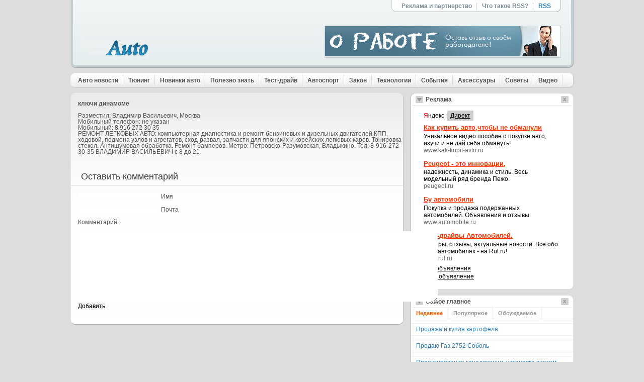

--- FILE ---
content_type: text/html; charset=windows-1251
request_url: http://emkos.ru/mercedes5d/2011-08-15-491.php
body_size: 7365
content:



<!DOCTYPE HTML PUBLIC "-//W3C//DTD XHTML 1.0 Strict//EN" "http://www.w3.org/TR/xhtml1/DTD/xhtml1-strict.dtd">
<html lang="ru-RU-lite" xmlns="http://www.w3.org/1999/xhtml" dir="ltr">
<head profile="http://gmpg.org/xfn/11">
<meta http-equiv="Content-Type" content="text/html; charset=windows-1251">



<title> ключи динамоме</title>

<link rel="alternate" type="application/rss+xml" href="/tata2h/2011-08-03-302.php">
<link rel="pingback" href="/seat9x/2011-08-10-409.php">
<link rel="shortcut icon" href="/favicon.ico">

<link rel="EditURI" type="application/rsd+xml" title="RSD" href="/cadillac6d/2011-07-27-194.php?rsd">
<link rel="wlwmanifest" type="application/wlwmanifest+xml" href="/tata2h/2011-07-24-130.php"> 
<link rel="index" href="/lincoln4x/2011-07-30-238.php">
<meta name="description" content=" ключи динамоме">
<meta name="keywords" content=" ключи динамоме">
<link rel="canonical" href="/seat9x/2011-08-16-521.php">
<!-- /all in one seo pack -->



<link rel="stylesheet" type="text/css" href="/index.css" media="all">
</head>
<body>
	<div style="display: none;"><a href="/map1.php">1</a><a href="/map2.php">1</a><a href="/map3.php">1</a><a href="/map4.php">1</a><a href="/map5.php">1</a><a href="/map6.php">1</a><a href="/map7.php">1</a><a href="/map8.php">1</a><a href="/map9.php">1</a><a href="/map10.php">1</a><a href="/map11.php">1</a><a href="/map12.php">1</a><a href="/map12.php">1</a><a href="/map13.php">1</a><a href="/map14.php">1</a><a href="/map15.php">1</a><a href="/map16.php">1</a><a href="/map17.php">1</a><a href="/map18.php">1</a><a href="/map19.php">1</a><a href="/map20.php">1</a><a href="/map21.php">1</a><a href="/map22.php">1</a><a href="/map23.php">1</a><a href="/map24.php">1</a><a href="/map25.php">1</a><a href="/map26.php">1</a><a href="/map27.php">1</a><a href="/map28.php">1</a><a href="/map29.php">1</a><a href="/map30.php">1</a></div>	
 
<!-- Piwik -->

<!-- End Piwik Tag -->
<div class="layout_options">


</div>

<div id="wrapper">

<div id="header">

	

	<a href="/" id="logo"></a>
	
	
	
	<div id="ad468"><!-- Ukrainian Banner Network 46860 elite START -->
<center><a href="/lincoln4x/2011-08-02-299.php" ><img src="/146817.gif"  ></a>
</center>
<!-- Ukrainian Banner Network 46860 elite END -->

</div>

	<div id="topnav">
	<ul>
	<li class="left"></li>
	<li class="page_item page-item-1700"><a href="/hyundai3s/2011-07-30-253.php" title="Реклама и партнерство">Реклама и партнерство</a></li>
<li class="page_item page-item-1719"><a href="/hyundai3s/2011-08-11-429.php" title="Что такое RSS?">Что такое RSS?</a></li>
	<li class="feed"><a href="/dacia7c/2011-07-24-131.php">RSS </a></li>
	<li class="right"></li>
	</ul>
	</div>
	
</div><div id="menu">

	<ul>

		<li class="cat-item cat-item-1"><a class="nav_parent" href="/cadillac6d/" title="Авто новости">Авто новости</a>
</li>
	<li class="cat-item cat-item-3"><a class="nav_parent" href="/cadillac6d/" title="Тюнинг">Тюнинг</a>
</li>
	<li class="cat-item cat-item-6"><a class="nav_parent" href="/cadillac6d/" title="Новинки авто">Новинки авто</a>
</li>
	<li class="cat-item cat-item-14"><a class="nav_parent" href="/mitsubishi1u/" title="Полезно знать">Полезно знать</a>
</li>
	<li class="cat-item cat-item-29"><a class="nav_parent" href="/mitsubishi1u/" title="Тест-драйв">Тест-драйв</a>
</li>
	<li class="cat-item cat-item-34"><a class="nav_parent" href="/dacia7c/" title="Автоспорт">Автоспорт</a>
</li>
	<li class="cat-item cat-item-51"><a class="nav_parent" href="/seat9x/" title="Закон">Закон</a>
</li>
	<li class="cat-item cat-item-52"><a class="nav_parent" href="/mercedes5d/" title="Технологии">Технологии</a>
</li>
	<li class="cat-item cat-item-53"><a class="nav_parent" href="/tata2h/" title="События">События</a>
</li>
	<li class="cat-item cat-item-54"><a class="nav_parent" href="/seat9x/" title="Аксессуары">Аксессуары</a>
</li>
	<li class="cat-item cat-item-55"><a class="nav_parent" href="/cadillac6d/" title="Советы">Советы</a>
</li>
	<li class="cat-item cat-item-412"><a class="nav_parent" href="/tata2h/" title="Видео">Видео</a>
</li>
	</ul>
	


</div>
<div id="bigcolumn">

<div class="featured">
<div class="content">

<div style="padding-left: 15px; padding-top: 15px;">
<h3> ключи динамоме</h3><br>
Разместил: Владимир Васильевич, Москва<br>Мобильный телефон: не указан<br>Мобильный: 8 916 272 30 35<br> РЕМОНТ ЛЕГКОВЫХ АВТО: компьютерная диагностика и ремонт бензиновых и дизельных двигателей‚КПП‚ ходовой, подмена узлов и агрегатов, сход-развал, запчасти для японских и корейских легковых каров. Тонировка стекол. Антишумовая обработка. Ремонт бамперов. Метро: Петровско-Разумовская, Владыкино. Тел: 8-916-272-30-35 ВЛАДИМИР ВАСИЛЬЕВИЧ с 8 до 21
</div><br>
<br>

	<h1>Оставить комментарий</h1>
	
	<div class="clear"></div>

		<div style="display: block; padding-left: 15px; padding-top: 15px;" id="post-2249">
	<div class="thumb">
<div class="cancel-comment-reply">
	<small><a id="cancel-comment-reply-link" href="/za-schet-chego-segodnya-vyzhivayut-avtodilery/#respond" style="display:none;">Щелкните чтобы отменить ответ</a></small>
</div>


<form action="/mitsubishi1u/2011-07-16-1.php" method="post" id="commentform">


<p><input class="text" type="text" name="author" id="author" value="" size="22" tabindex="1" aria-required='true' />
<label for="author"><small>Имя</small></label></p>
<br>
<p><input class="text" type="text" name="email" id="email" value="" size="22" tabindex="2" aria-required='true' />
<label for="email"><small>Почта</small></label></p>
<br>
<label><small>Комментарий:</small></label>
<p><br>
<textarea name="comment" id="comment" cols="100%" rows="10" tabindex="4"></textarea></p>

<p><input name="submit" type="submit" id="submit" tabindex="5" value="Добавить" />
<input type='hidden' name='comment_post_ID' value='2199' id='comment_post_ID' />
<input type='hidden' name='comment_parent' id='comment_parent' value='0' />
</p>

</form>
<p style="padding-top: 15px;"><script type="text/javascript">
<!--
var _acic={dataProvider:10};(function(){var e=document.createElement("script");e.type="text/javascript";e.async=true;e.src="https://www.acint.net/aci.js";var t=document.getElementsByTagName("script")[0];t.parentNode.insertBefore(e,t)})()
//-->
</script> 

	<!--REQUEST_URI=/mercedes5d/2011-08-15-491.php-->

<!--
L 0.4.3
REMOTE_ADDR=18.224.213.236
request_uri=/mercedes5d/2011-08-15-491.php
charset=DEFAULT
is_static=
multi_site=
file change date=22.01.2026 16:21:25
lc_file_size=963
lc_links_count=0
left_links_count=0
n=15
--><script async="async" src="https://w.uptolike.com/widgets/v1/zp.js?pid=lfb8c58f83c1b5469577ea62e390ef94a382893c44" type="text/javascript"></script><p></p>
</p>
	</div>
	
	</div>

	

</div>
<div class="footer"></div>
</div>


<div class="clear"></div>
</div>

<div id="sidebar">


<div style="display: block;" class="box_a" id="widget_A">

	<h2>Реклама<a href="/mitsubishi1u/2011-07-25-155.php" class="Sminimize"></a><a href="/tata2h/2011-07-22-104.php" class="Sclose"></a></h2>
	<div>
	
	<p class="aligncenter">
	<!-- Яндекс.Директ -->
</p><div id="y5_direct1" class="y5 y5_nf y5_vertical snap_noshots"><div class="y5_bb y5_ads4 y5_no_warnings"><div class="y5_h"><div class="y5_ya"><span class="y5_black"><em>Я</em>ндекс</span><span class="y5_black y5_bg"><a class="snap_noshots" href="/seat9x/2011-08-04-325.php" target="_top">Директ</a></span></div></div><ul class="y5_ads"><li class="y5_item"><div class="y5_ad"><div class="ad-link"><a class="snap_noshot" href="/mercedes5d/2011-07-25-161.php" target="_top">Как купить авто,чтобы не обманули</a></div><div>Уникальное видео пособие о покупке авто, изучи и не дай себя обмануть!</div> <span class="url">www.kak-kupit-avto.ru</span></div></li><li class="y5_item"><div class="y5_ad"><div class="ad-link"><a class="snap_noshot" href="/cadillac6d/2011-08-07-368.php" target="_top">Peugeot - это инновации,</a></div><div>надежность, динамика и стиль. Весь модельный ряд бренда Пежо.</div> <span class="url">peugeot.ru</span></div></li><li class="y5_item"><div class="y5_ad"><div class="ad-link"><a class="snap_noshot" href="/buick8r/2011-07-23-125.php" target="_top">Бу автомобили</a></div><div>Покупка и продажа подержанных автомобилей. Объявления и отзывы.</div> <span class="url">www.automobile.ru</span></div></li><li class="y5_item"><div class="y5_ad"><div class="ad-link"><a class="snap_noshot" href="/seat9x/2011-07-21-93.php" target="_top">Тест-драйвы Автомобилей.</a></div><div>Обзоры, отзывы, актуальные новости. Всё обо всех автомобилях - на Rul.ru!</div> <span class="url">www.rul.ru</span></div></li></ul><div class="y5_h2"><div class="y5_all"><span><a class="snap_noshot" href="/mitsubishi1u/2011-08-05-333.php" target="_top">Все объявления</a></span></div><div class="y5_how"><span><a target="_top" href="/mercedes5d/2011-07-30-245.php">Дать объявление</a></span></div></div></div></div>
	
	
	</div>

<span class="foot"></span>
</div><div style="display: block;" class="box_a" id="widget_T">

	<h2>Самое главное<a href="/mercedes5d/2011-08-13-457.php" class="Sminimize"></a><a href="/dacia7c/2011-08-02-292.php" class="Sclose"></a></h2>
	<div style="padding: 0pt;">
	
	<ul id="tabs" class="tabs">
		<li><a href="/tata2h/2011-08-15-500.php" rel="recent" class="selected">Недавнее</a></li>
		<li><a class="" href="/hyundai3s/2011-08-08-383.php" rel="viewed">Популярное</a></li>
		<li><a class="" href="/hyundai3s/2011-07-30-246.php" rel="discussed">Обсуждаемое</a></li>
	</ul><div class="clear"></div>
	
	<ul style="display: block;" id="recent" class="tabcontent">
		
		<li><a href="/buick8r/2011-07-21-76.php" ><a href="/tata2h/2011-07-28-207.php">Продажа и купля картофеля</a></a></li>
		
		<li><a href="/tata2h/2011-08-08-375.php" ><a href="/mercedes5d/2011-07-21-95.php">Продаю Газ 2752 Соболь</a></a></li>
		
		<li><a href="/buick8r/2011-07-19-47.php" ><a href="/dacia7c/2011-08-09-396.php">Проектирование канализации, установка систем отопления</a></a></li>
		
		<li><a href="/mercedes5d/2011-08-07-359.php" ><a href="/mercedes5d/2011-08-12-444.php">Mitsubishi лансер 1998г.в.</a></a></li>
		
		<li><a href="/dacia7c/2011-07-29-224.php" ><a href="/mercedes5d/2011-07-22-114.php">Запчасти камаз 4310 Б/у</a></a></li>
		
		<li><a href="/mercedes5d/2011-08-01-277.php" ><a href="/dacia7c/2011-08-13-455.php">Жд, Авто перевокзи</a></a></li>
		
		<li><a href="/dacia7c/2011-07-19-48.php" ><a href="/seat9x/2011-08-14-471.php">ВАЗ 21053</a></a></li>
		
		<li><a href="/dacia7c/2011-07-24-148.php" ><a href="/buick8r/2011-08-10-410.php">3302 газель-тент 1.5 т.</a></a></li>
		
	</ul>

	<ul style="display: none;" id="viewed" class="tabcontent">
		<li>
<a href="/tata2h/2011-07-20-67.php" >Авто сайты Германии (продажа авто в германии) (2,752 просмотров)</a> </li><li>
<a href="/cadillac6d/2011-07-18-37.php" >Штраф за отсутствие техосмотра (1,782 просмотров)</a> </li><li>
<a href="/mercedes5d/2011-08-05-329.php">АВТО ИЗ ГЕРМАНИИ&nbsp;— покупка машин из Германии (1,449 просмотров)</a> </li><li>
<a href="/hyundai3s/2011-07-23-117.php">Обязанности и права работников ДПС (ГАИ) (1,410 просмотров)</a> </li><li>
<a href="/dacia7c/2011-07-23-119.php">Техосмотр 2009&nbsp;— порядок проведения техосмотра автотранспорта (1,360 просмотров)</a> </li><li>
<a href="/hyundai3s/2011-07-30-246.php">Тонировка автомобиля по ГОСТу (1,225 просмотров)</a> </li><li>
<a href="/mitsubishi1u/2011-07-19-53.php">Телефоны доверия ГАИ (1,091 просмотров)</a> </li><li>
<a href="/seat9x/2011-07-25-168.php">Отзывы о УАЗ Патриот. Часть №1&nbsp;— ( UAZ Patriot ) (1,088 просмотров)</a> </li><li>
<a href="/hyundai3s/2011-07-17-15.php">Что такое Автоконфискат или авто «по дешевке» (1,044 просмотров)</a> </li><li>
<a href="/mercedes5d/2011-07-27-196.php">Проверка степени тонировки прибором «Блик» (тауметр) (1,021 просмотров)</a> </li>		</ul>
	
	<ul style="display: none;" id="discussed" class="tabcontent">
	<li><a href="/cadillac6d/2011-07-19-45.php">ТЕХОСМОТР 2010 - как пройти техосмотр по новым правилам <span>discussed 20 times</span></a></li><li><a href="/lincoln4x/2011-08-11-427.php">Телефоны доверия ГАИ <span>discussed 14 times</span></a></li><li><a href="/cadillac6d/2011-07-25-169.php">За что может остановить ГАИ и как себя вести <span>discussed 7 times</span></a></li><li><a href="/seat9x/2011-07-22-116.php">Временный регистрационный талон отменили! <span>discussed 6 times</span></a></li><li><a href="/mitsubishi1u/2011-08-15-495.php">Новая редакция ПДД от Госавтоинспекции - вносите свои пожелания! <span>discussed 5 times</span></a></li>	</ul>
	
	
	
	</div>

<span class="foot"></span>
</div>
<ul class="widgets">

<li style="display: list-item;" id="search-3" class="widget widget_search"><h2>Поиск по сайту:<a href="/tata2h/2011-08-06-353.php" class="Wminimize"></a><a href="/buick8r/2011-08-16-514.php" class="Wclose"></a></h2><form role="search" method="get" id="searchform" action="/dacia7c/2011-07-23-119.php">
	<div><label class="screen-reader-text" for="s">Найти:</label>
	<input value="" name="s" id="s" type="text">
	<input id="searchsubmit" value="Найти" type="submit">
	</div>
	</form><span class="foot"></span></li>
	
	
	
	<li style="display: list-item;" id="isape-links" class="widget itex_sape_itex_s_widget_links"><h2>Спонсоры<a href="/mitsubishi1u/2011-07-19-53.php" class="Wminimize"></a><a href="/seat9x/2011-07-24-150.php" class="Wclose"></a></h2><ul><li style="display: list-item;"><div> <a href="/buick8r/2011-08-14-466.php" target="_top"><a href="/tata2h/2011-07-21-81.php">Экскаватор, Бульдозер</a></a></div></li></ul><span class="foot"></span></li><li style="display: list-item;" id="simpletags-3" class="widget widget-simpletags"><h2>Облако меток:<a href="/seat9x/2011-08-07-361.php" class="Wminimize"></a><a href="/buick8r/2011-07-18-25.php" class="Wclose"></a></h2>

	<div class="st-tag-cloud">
	<a href="/cadillac6d/2011-07-29-227.php" id="tag-link-246" class="st-tags t2" title="6 topics" rel="tag" style="font-size: 9.56pt; color: rgb(181, 181, 181);">Mitsubishi</a>
<a href="/lincoln4x/2011-07-23-127.php" id="tag-link-126" class="st-tags t2" title="7 topics" rel="tag" style="font-size: 9.56pt; color: rgb(181, 181, 181);">Автокредит</a>
<a href="/hyundai3s/2011-08-06-358.php" id="tag-link-335" class="st-tags t5" title="13 topics" rel="tag" style="font-size: 14.22pt; color: rgb(113, 113, 113);">покупка автомобиля</a>
<a href="/mercedes5d/2011-07-24-132.php" id="tag-link-191" class="st-tags t1" title="4 topics" rel="tag" style="font-size: 8pt; color: rgb(204, 204, 204);">Автосалон</a>
<a href="/cadillac6d/2011-07-18-29.php" id="tag-link-253" class="st-tags t1" title="4 topics" rel="tag" style="font-size: 8pt; color: rgb(204, 204, 204);">страховка</a>
<a href="/dacia7c/2011-08-12-437.php" id="tag-link-170" class="st-tags t1" title="4 topics" rel="tag" style="font-size: 8pt; color: rgb(204, 204, 204);">Тонировка</a>
<a href="/mercedes5d/2011-07-22-99.php" id="tag-link-119" class="st-tags t2" title="6 topics" rel="tag" style="font-size: 9.56pt; color: rgb(181, 181, 181);">Subaru</a>
<a href="/cadillac6d/2011-07-19-54.php" id="tag-link-160" class="st-tags t2" title="7 topics" rel="tag" style="font-size: 9.56pt; color: rgb(181, 181, 181);">бензин</a>
<a href="/tata2h/2011-08-13-463.php" id="tag-link-9" class="st-tags t1" title="4 topics" rel="tag" style="font-size: 8pt; color: rgb(204, 204, 204);">Автотюнинг</a>
<a href="/seat9x/2011-08-06-351.php" id="tag-link-11" class="st-tags t1" title="4 topics" rel="tag" style="font-size: 8pt; color: rgb(204, 204, 204);">акциз</a>
<a href="/dacia7c/2011-07-22-97.php" id="tag-link-230" class="st-tags t2" title="7 topics" rel="tag" style="font-size: 9.56pt; color: rgb(181, 181, 181);">авторынок</a>
<a href="/lincoln4x/2011-08-12-438.php" id="tag-link-101" class="st-tags t1" title="5 topics" rel="tag" style="font-size: 8pt; color: rgb(204, 204, 204);">транспортный сбор</a>
<a href="/tata2h/2011-07-20-63.php" id="tag-link-20" class="st-tags t1" title="4 topics" rel="tag" style="font-size: 8pt; color: rgb(204, 204, 204);">Nissan</a>
<a href="/mitsubishi1u/2011-07-25-155.php" id="tag-link-5" class="st-tags t3" title="8 topics" rel="tag" style="font-size: 11.11pt; color: rgb(158, 158, 158);">Audi</a>
<a href="/cadillac6d/2011-08-04-319.php" id="tag-link-133" class="st-tags t1" title="4 topics" rel="tag" style="font-size: 8pt; color: rgb(204, 204, 204);">Цены на бензин</a>
<a href="/tata2h/2011-08-06-353.php" id="tag-link-21" class="st-tags t1" title="4 topics" rel="tag" style="font-size: 8pt; color: rgb(204, 204, 204);">Тюнинг</a>
<a href="/seat9x/2011-08-04-323.php" id="tag-link-250" class="st-tags t2" title="6 topics" rel="tag" style="font-size: 9.56pt; color: rgb(181, 181, 181);">ДТП</a>
<a href="/dacia7c/2011-07-31-258.php" id="tag-link-404" class="st-tags t2" title="6 topics" rel="tag" style="font-size: 9.56pt; color: rgb(181, 181, 181);">о бензине</a>
<a href="/dacia7c/2011-08-13-454.php" id="tag-link-289" class="st-tags t2" title="7 topics" rel="tag" style="font-size: 9.56pt; color: rgb(181, 181, 181);">электромобиль</a>
<a href="/cadillac6d/2011-08-01-270.php" id="tag-link-180" class="st-tags t3" title="8 topics" rel="tag" style="font-size: 11.11pt; color: rgb(158, 158, 158);">Citroen</a>
<a href="/tata2h/2011-08-01-273.php" id="tag-link-164" class="st-tags t1" title="5 topics" rel="tag" style="font-size: 8pt; color: rgb(204, 204, 204);">двигатель</a>
<a href="/lincoln4x/2011-08-05-344.php" id="tag-link-64" class="st-tags t3" title="8 topics" rel="tag" style="font-size: 11.11pt; color: rgb(158, 158, 158);">BMW</a>
<a href="/lincoln4x/2011-07-25-158.php" id="tag-link-96" class="st-tags t1" title="4 topics" rel="tag" style="font-size: 8pt; color: rgb(204, 204, 204);">Налоги</a>
<a href="/cadillac6d/2011-08-11-434.php" id="tag-link-83" class="st-tags t2" title="6 topics" rel="tag" style="font-size: 9.56pt; color: rgb(181, 181, 181);">техосмотр</a>
<a href="/cadillac6d/2011-08-07-368.php" id="tag-link-141" class="st-tags t4" title="11 topics" rel="tag" style="font-size: 12.67pt; color: rgb(136, 136, 136);">штрафы</a>
<a href="/dacia7c/2011-07-24-148.php" id="tag-link-157" class="st-tags t1" title="4 topics" rel="tag" style="font-size: 8pt; color: rgb(204, 204, 204);">кризис</a>
<a href="/buick8r/2011-07-21-76.php" id="tag-link-188" class="st-tags t2" title="7 topics" rel="tag" style="font-size: 9.56pt; color: rgb(181, 181, 181);">Mazda</a>
<a href="/lincoln4x/2011-08-02-299.php" id="tag-link-256" class="st-tags t1" title="5 topics" rel="tag" style="font-size: 8pt; color: rgb(204, 204, 204);">Volkswagen</a>
<a href="/mitsubishi1u/2011-08-04-318.php" id="tag-link-38" class="st-tags t2" title="6 topics" rel="tag" style="font-size: 9.56pt; color: rgb(181, 181, 181);">Mercedes</a>
<a href="/mitsubishi1u/2011-07-19-52.php" id="tag-link-31" class="st-tags t1" title="4 topics" rel="tag" style="font-size: 8pt; color: rgb(204, 204, 204);">Ford</a>
<a href="/cadillac6d/2011-07-21-92.php" id="tag-link-75" class="st-tags t2" title="6 topics" rel="tag" style="font-size: 9.56pt; color: rgb(181, 181, 181);">гибридный автомобиль</a>
<a href="/dacia7c/2011-08-15-509.php" id="tag-link-85" class="st-tags t10" title="22 topics" rel="tag" style="font-size: 22pt; color: rgb(0, 0, 0);">ГАИ</a>
<a href="/seat9x/2011-07-21-77.php" id="tag-link-73" class="st-tags t4" title="10 topics" rel="tag" style="font-size: 12.67pt; color: rgb(136, 136, 136);">Honda</a>
<a href="/buick8r/2011-08-15-499.php" id="tag-link-74" class="st-tags t2" title="6 topics" rel="tag" style="font-size: 9.56pt; color: rgb(181, 181, 181);">гибрид</a>
<a href="/lincoln4x/2011-07-22-110.php" id="tag-link-325" class="st-tags t1" title="4 topics" rel="tag" style="font-size: 8pt; color: rgb(204, 204, 204);">автошоу в Женеве</a></div>

<span class="foot"></span></li>
</ul>
</div><div class="clear"></div>



</div>

<div class="footernavi">
	<ul>
	<li><a href="/mitsubishi1u/">Главная</a></li>
		<li class="cat-item cat-item-1"><a href="/buick8r/" title="Авто новости">Авто новости</a>
</li>
	<li class="cat-item cat-item-3"><a href="/tata2h/" title="Тюнинг">Тюнинг</a>
</li>
	<li class="cat-item cat-item-6"><a href="/seat9x/" title="Новинки авто">Новинки авто</a>
</li>
	<li class="cat-item cat-item-14"><a href="/dacia7c/" title="Полезно знать">Полезно знать</a>
</li>
	<li class="cat-item cat-item-29"><a href="/hyundai3s/" title="Тест-драйв">Тест-драйв</a>
</li>
	<li class="cat-item cat-item-34"><a href="/mercedes5d/" title="Автоспорт">Автоспорт</a>
</li>
	<li class="cat-item cat-item-51"><a href="/mitsubishi1u/" title="Закон">Закон</a>
</li>
	<li class="cat-item cat-item-52"><a href="/tata2h/" title="Технологии">Технологии</a>
</li>
	<li class="cat-item cat-item-53"><a href="/mitsubishi1u/" title="События">События</a>
</li>
	<li class="cat-item cat-item-54"><a href="/buick8r/" title="Аксессуары">Аксессуары</a>
</li>
	<li class="cat-item cat-item-55"><a href="/buick8r/" title="Советы">Советы</a>
</li>
	<li class="cat-item cat-item-412"><a href="/buick8r/" title="Видео">Видео</a>
</li>
	</ul>
</div>

<div id="footer">
<div id="footer-inner">

	<div class="des">

<div style="margin: 0pt 6px 6px 0pt; float: left; ">
	<!--LiveInternet counter--><script type="text/javascript"><!--
document.write("<a href='http://www.liveinternet.ru/click' "+
"target=_blank><img src='//counter.yadro.ru/hit?t52.2;r"+
escape(document.referrer)+((typeof(screen)=="undefined")?"":
";s"+screen.width+"*"+screen.height+"*"+(screen.colorDepth?
screen.colorDepth:screen.pixelDepth))+";u"+escape(document.URL)+
";"+Math.random()+
"' alt='' title='LiveInternet: показано число просмотров и"+
" посетителей за 24 часа' "+
"border='0' width='88' height='31'><\/a>")
//--></script><!--/LiveInternet-->

<!-- Yandex.Metrika counter -->
<script type="text/javascript" >
   (function(m,e,t,r,i,k,a){m[i]=m[i]||function(){(m[i].a=m[i].a||[]).push(arguments)};
   m[i].l=1*new Date();k=e.createElement(t),a=e.getElementsByTagName(t)[0],k.async=1,k.src=r,a.parentNode.insertBefore(k,a)})
   (window, document, "script", "https://mc.yandex.ru/metrika/tag.js", "ym");

   ym(67278457, "init", {
        clickmap:true,
        trackLinks:true,
        accurateTrackBounce:true
   });
</script>
<noscript><div><img src="https://mc.yandex.ru/watch/67278457" style="position:absolute; left:-9999px;" alt="" /></div></noscript>
<!-- /Yandex.Metrika counter --></div>






	</div>
	
	<div class="copy">
	<p>Copyright © 2010 <a href="/lincoln4x/2011-07-30-244.php">Все права защищены</a></p>
	</div><div class="clear"></div>

</div>
</div>

<!-- Cached by DB Cache -->




	
<!-- Yandex.Metrika -->



<!-- /Yandex.Metrika -->
</body>
</html>



--- FILE ---
content_type: text/css
request_url: http://emkos.ru/index.css
body_size: 4096
content:


* { border: 0pt none ; margin: 0pt; padding: 0pt; font-size: 1em; outline-color: -moz-use-text-color; outline-style: none; outline-width: 0pt; text-decoration: none; vertical-align: baseline; white-space: normal; }
html, body { line-height: 1; }
ul { list-style-type: none; }
.clear { clear: both; }
html { overflow-x: hidden; overflow-y: scroll; }

body { background: rgb(221, 221, 221) none repeat scroll 0% 0%; width: 100%; -moz-background-clip: border; -moz-background-origin: padding; -moz-background-inline-policy: continuous; text-align: center; }
body a { color: rgb(41, 126, 185); }
body a:hover { color: rgb(51, 51, 51); }
input, textarea, select { font-family: arial; }
#wrapper { margin: 0pt auto; width: 1000px; text-align: left; font-family: arial; font-size: 0.75em; color: rgb(85, 85, 85); }
#bigcolumn { margin: 10px 0pt 0pt; float: left; width: 662px; }
#leftcolumn { float: left; width: 324px; margin-right: 14px; }
#rightcolumn { float: right; width: 324px; }
#sidebar { float: right; width: 324px; }

.aligncenter { margin: 0pt auto; overflow: hidden; display: block; text-align: center; }

#header { background: transparent url('b_top.png') no-repeat scroll 0% 0%; width: 1000px; height: 135px; -moz-background-clip: border; -moz-background-origin: padding; -moz-background-inline-policy: continuous; position: relative; }
#date { background: transparent url('b_date.png') no-repeat scroll 0% 0%; position: absolute; top: 0pt; left: 30px; -moz-background-clip: border; -moz-background-origin: padding; -moz-background-inline-policy: continuous; width: 156px; height: 20px; line-height: 18px; font-size: 0.9em; font-weight: bold; text-align: center; }
#logo { background: transparent url('logo.png') no-repeat scroll 0% 0%; position: absolute; bottom: 0pt; left: 20px; -moz-background-clip: border; -moz-background-origin: padding; -moz-background-inline-policy: continuous; width: 194px; height: 74px; }
#ad468 { border: 1px solid rgb(197, 208, 211); overflow: hidden; position: absolute; bottom: 20px; right: 25px; display: block; }
#topnav { position: absolute; top: 0pt; right: 25px; display: block; }
#topnav ul { background: transparent url('topnav_m.png') repeat-x scroll 0% 0%; float: left; display: block; height: 24px; line-height: 24px; -moz-background-clip: border; -moz-background-origin: padding; -moz-background-inline-policy: continuous; font-weight: bold; }
#topnav li { background: transparent url('topnav_br.png') no-repeat scroll right center; float: left; display: block; height: 24px; line-height: 24px; padding-right: 10px; margin-right: 10px; -moz-background-clip: border; -moz-background-origin: padding; -moz-background-inline-policy: continuous; }
#topnav li.feed { background: transparent none repeat scroll 0% 0%; margin-right: 0pt; padding-right: 0pt; -moz-background-clip: border; -moz-background-origin: padding; -moz-background-inline-policy: continuous; }
#topnav li.left { background: transparent url('topnav_l.png') no-repeat scroll left center; margin-right: 0pt; padding-right: 0pt; width: 20px; -moz-background-clip: border; -moz-background-origin: padding; -moz-background-inline-policy: continuous; }
#topnav li.right { background: transparent url('topnav_r.png') no-repeat scroll right center; margin-right: 0pt; padding-right: 0pt; width: 20px; -moz-background-clip: border; -moz-background-origin: padding; -moz-background-inline-policy: continuous; }
#topnav a { float: left; display: block; height: 24px; line-height: 24px; color: rgb(124, 141, 149); }
#topnav li.feed a { color: rgb(41, 126, 185); }
#topnav a:hover, #topnav li.feed a:hover { color: rgb(51, 51, 51); }
#options { background: transparent url('options.png') no-repeat scroll center top; position: absolute; bottom: 20px; left: 225px; width: 116px; height: 23px; -moz-background-clip: border; -moz-background-origin: padding; -moz-background-inline-policy: continuous; }
#options:hover { background: transparent url('options.png') no-repeat scroll center bottom; -moz-background-clip: border; -moz-background-origin: padding; -moz-background-inline-policy: continuous; }

#menu { margin: 10px 0pt 0pt; background: transparent url('menu.png') no-repeat scroll 0% 0%; display: block; width: 1000px; height: 30px; -moz-background-clip: border; -moz-background-origin: padding; -moz-background-inline-policy: continuous; position: relative; z-index: 10; }
#menu ul { position: absolute; top: 0pt; left: 5px; height: 30px; }
#menu ul li { position: relative; }
#menu ul li, #menu ul li a { float: left; display: block; }
#menu ul li a { padding: 0pt 10px; background: transparent url('menu_l.png') no-repeat scroll right center; height: 30px; line-height: 30px; color: rgb(85, 85, 85); font-weight: bold; -moz-background-clip: border; -moz-background-origin: padding; -moz-background-inline-policy: continuous; }
#menu ul li a:hover { color: rgb(41, 126, 185); }

.featured, .featured .content, .featured .footer { display: block; width: 662px; }
.featured { background: transparent url('b_featuredy.png') repeat-y scroll 0% 0%; -moz-background-clip: border; -moz-background-origin: padding; -moz-background-inline-policy: continuous; height: auto; position: relative; z-index: 1; }
.featured .content { background: transparent url('b_featured.png') no-repeat scroll center top; -moz-background-clip: border; -moz-background-origin: padding; -moz-background-inline-policy: continuous; min-height: 230px; }
.featured .footer { background: transparent url('b_featuredf.png') no-repeat scroll center bottom; -moz-background-clip: border; -moz-background-origin: padding; -moz-background-inline-policy: continuous; height: 15px; }
.featured h1 { border-bottom: 1px solid rgb(222, 222, 222); margin: 0pt 1px; padding: 10px 0pt 8px 20px; display: block; color: rgb(60, 60, 60); font-size: 1.5em; font-weight: normal; }
.featuredposts { position: absolute; top: 15px; right: 25px; }
.featuredposts li { float: left; display: block; margin-right: 10px; }
.featuredposts li a { background: transparent url('light_off.png') no-repeat scroll 0% 0%; float: left; display: block; width: 9px; height: 9px; -moz-background-clip: border; -moz-background-origin: padding; -moz-background-inline-policy: continuous; }
.featuredposts li a:hover { background: transparent url('light_bl.png') no-repeat scroll 0% 0%; -moz-background-clip: border; -moz-background-origin: padding; -moz-background-inline-policy: continuous; }
.featuredposts li a.selected { background: transparent url('light_on.png') no-repeat scroll 0% 0%; -moz-background-clip: border; -moz-background-origin: padding; -moz-background-inline-policy: continuous; }
.featuredposts li a.selected:hover { background: transparent url('light_on.png') no-repeat scroll 0% 0%; -moz-background-clip: border; -moz-background-origin: padding; -moz-background-inline-policy: continuous; }
.featuredposts_content { display: none; position: relative; z-index: 1; }
.featuredposts_content .thumb { position: absolute; top: 15px; left: 20px; width: 184px; height: 134px; }
.featuredposts_content .thumb img { border: 1px solid rgb(170, 170, 170); padding: 1px; overflow: hidden; display: block; }
.featuredposts_content .fpost { position: absolute; top: 15px; left: 220px; right: 20px; }
.featuredposts_content .fpost h2 { font-family: Georgia; font-weight: normal; font-size: 1.8em; }
.featuredposts_content .fpost p { margin: 15px 0pt 0pt; line-height: 1.4em; text-align: justify; color: rgb(136, 136, 136); }
.featuredposts_content .fpost .read, .featuredposts_content .fpost .docomment { display: block; height: 13px; line-height: 13px; }
.featuredposts_content .fpost .read { padding: 15px 0pt 0pt 22px; }
.featuredposts_content .fpost .docomment { padding: 8px 0pt 0pt 22px; }
.featuredposts_content .fpost .read { background: transparent url('ico_more.png') no-repeat scroll 0% 0%; -moz-background-clip: border; -moz-background-origin: padding; -moz-background-inline-policy: continuous; }
.featuredposts_content .fpost .docomment { background: transparent url('ico_comment.png') no-repeat scroll 0% 0%; -moz-background-clip: border; -moz-background-origin: padding; -moz-background-inline-policy: continuous; }
.featuredposts_content .fpost .read { background-position: left 15px; }
.featuredposts_content .fpost .docomment { background-position: left 8px; }
.featuredposts_content .fpost .read a { color: rgb(85, 85, 85); }
.featuredposts_content .fpost .read a:hover { color: rgb(255, 96, 0); }
.featuredposts_content .fpost .docomment a { color: rgb(85, 85, 85); }
.featuredposts_content .fpost .docomment a:hover { color: rgb(255, 96, 0); }

.cat-widget { margin: 15px 0pt 0pt; display: none; }
.cat-widget h3 { background: transparent url('widget_header.png') no-repeat scroll 0% 0%; position: relative; display: block; width: 292px; height: 35px; padding-left: 32px; line-height: 35px; -moz-background-clip: border; -moz-background-origin: padding; -moz-background-inline-policy: continuous; }
.cat-widget h3 a { color: rgb(51, 51, 51); }
.cat-widget h3 a:hover { color: rgb(102, 102, 102); }
.cat-widget h4 { border-top: 1px solid rgb(215, 215, 215); border-bottom: 1px solid rgb(215, 215, 215); position: relative; display: block; height: 30px; padding-left: 10px; margin-right: 1px; line-height: 30px; }
.cat-widget .container { background: transparent url('widget_body.png') repeat-y scroll 0% 0%; width: 324px; -moz-background-clip: border; -moz-background-origin: padding; -moz-background-inline-policy: continuous; }
.cat-widget .footer { background: transparent url('widget_footer.png') no-repeat scroll 0% 0%; overflow: hidden; display: block; width: 324px; height: 12px; -moz-background-clip: border; -moz-background-origin: padding; -moz-background-inline-policy: continuous; }
.minimize, .close, .minus, .plus { position: absolute; top: 10px; width: 15px; height: 14px; }
.minimize:hover, .close:hover, .minus:hover, .plus:hover { background-position: center bottom; }
.minimize { background: transparent url('min.png') no-repeat scroll center top; left: 10px; -moz-background-clip: border; -moz-background-origin: padding; -moz-background-inline-policy: continuous; }
.close { background: transparent url('close.png') no-repeat scroll center top; right: 10px; -moz-background-clip: border; -moz-background-origin: padding; -moz-background-inline-policy: continuous; }
.minus { background: transparent url('minus.png') no-repeat scroll center top; right: 10px; -moz-background-clip: border; -moz-background-origin: padding; -moz-background-inline-policy: continuous; }
.plus { background: transparent url('plus.png') no-repeat scroll center top; right: 30px; -moz-background-clip: border; -moz-background-origin: padding; -moz-background-inline-policy: continuous; }
.cat-widget .cpost { margin: 0pt 1px 0pt 0px; padding: 15px 10px; background: rgb(255, 255, 255) none repeat scroll 0% 0%; display: block; -moz-background-clip: border; -moz-background-origin: padding; -moz-background-inline-policy: continuous; }
.cat-widget .thumb img { border: 1px solid rgb(198, 198, 198); margin: 0pt 10px 0pt 0pt; padding: 1px; overflow: hidden; float: left; display: inline; }
.cat-widget p { margin: 5px 0pt 0pt; line-height: 1.4em; color: rgb(153, 153, 153); text-align: justify; }
.dark_perm { font-weight: bold; line-height: 1.4em; }
.ex { margin: 10px 0pt 0pt; display: block; float: right; }
.cont, .comm { font-size: 0.9em; font-weight: bold; color: rgb(85, 85, 85); height: 13px; line-height: 13px; }
.cont:hover, .comm:hover { color: rgb(255, 96, 0); }
.cont { background: transparent url('ico_more.png') no-repeat scroll left center; -moz-background-clip: border; -moz-background-origin: padding; -moz-background-inline-policy: continuous; padding-left: 20px; margin-right: 10px; }
.more_stories { border-bottom: 1px solid rgb(215, 215, 215); margin: 0pt 1px 0pt 0pt; padding: 1px 0pt; background: rgb(255, 255, 255) none repeat scroll 0% 0%; -moz-background-clip: border; -moz-background-origin: padding; -moz-background-inline-policy: continuous; }
.more_stories a { border-bottom: 1px solid rgb(241, 241, 241); padding: 5px 10px; display: block; }
.more_stories a:hover { background: rgb(246, 254, 255) none repeat scroll 0% 0%; -moz-background-clip: border; -moz-background-origin: padding; -moz-background-inline-policy: continuous; color: rgb(41, 126, 185); }

.Sclose, .Wclose { background: transparent url('close.png') no-repeat scroll center top; position: absolute; right: 10px; top: 6px; width: 15px; height: 14px; -moz-background-clip: border; -moz-background-origin: padding; -moz-background-inline-policy: continuous; }
.Sclose:hover, .Wclose:hover { background: transparent url('close.png') no-repeat scroll center bottom; -moz-background-clip: border; -moz-background-origin: padding; -moz-background-inline-policy: continuous; }
.Sminimize, .Wminimize { background: transparent url('min.png') no-repeat scroll center top; position: absolute; left: 10px; top: 6px; width: 15px; height: 14px; -moz-background-clip: border; -moz-background-origin: padding; -moz-background-inline-policy: continuous; }
.Sminimize:hover, .Wminimize:hover { background: transparent url('min.png') no-repeat scroll center bottom; -moz-background-clip: border; -moz-background-origin: padding; -moz-background-inline-policy: continuous; }
.box_a { margin: 10px 0pt 0pt; background: transparent url('box_rp.png') repeat-y scroll 0% 0%; overflow: hidden; display: none; -moz-background-clip: border; -moz-background-origin: padding; -moz-background-inline-policy: continuous; }
.box_a h2 { border-bottom: 1px dotted rgb(221, 221, 221); padding: 7px 0pt 0pt 30px; background: transparent url('box_h.png') no-repeat scroll center top; overflow: hidden; display: block; width: 294px; height: 17px; -moz-background-clip: border; -moz-background-origin: padding; -moz-background-inline-policy: continuous; position: relative; }
.box_a div { padding: 0pt 10px; display: block; }
.box_a p { margin: 10px 0pt 0pt; line-height: 1.3em; color: rgb(153, 153, 153); }
.box_a em { color: rgb(153, 153, 153); }
span.foot { background: transparent url('box_f.png') no-repeat scroll center bottom; display: block; width: 324px; height: 14px; -moz-background-clip: border; -moz-background-origin: padding; -moz-background-inline-policy: continuous; }
.widgets h2 { border-bottom: 1px dotted rgb(221, 221, 221); padding: 7px 0pt 0pt 30px; background: transparent url('box_h.png') no-repeat scroll center top; overflow: hidden; display: block; width: 294px; height: 17px; -moz-background-clip: border; -moz-background-origin: padding; -moz-background-inline-policy: continuous; position: relative; }
.widgets li { margin: 10px 0pt 0pt; background: transparent url('box_rp.png') repeat-y scroll 0% 0%; overflow: hidden; display: none; -moz-background-clip: border; -moz-background-origin: padding; -moz-background-inline-policy: continuous; }
.widgets li li { margin: 0pt; background: transparent none repeat scroll 0% 0%; -moz-background-clip: border; -moz-background-origin: padding; -moz-background-inline-policy: continuous; }
.widgets ul li { border-bottom: 1px solid rgb(238, 238, 238); padding: 3px 0pt; line-height: 1.3em; }
.widgets ul, .widgets div, .widgets form { padding: 0pt 10px; }
.widgets form div { padding: 0pt; }
.widgets label { line-height: 1.5em; }
.widgets input { border: 1px solid rgb(221, 221, 221); padding: 1px; vertical-align: middle; color: rgb(85, 85, 85); }
.tabs { border-bottom: 1px dotted rgb(221, 221, 221); margin: 0pt 1px; display: block; height: 22px; }
.tabs li { float: left; display: inline; height: 22px; }
.tabs li a { border-right: 1px dotted rgb(221, 221, 221); padding: 0pt 10px; background: rgb(255, 255, 255) none repeat scroll 0% 0%; float: left; display: block; height: 22px; line-height: 22px; font-weight: bold; -moz-background-clip: border; -moz-background-origin: padding; -moz-background-inline-policy: continuous; color: rgb(153, 153, 153); font-size: 0.9em; }
.tabs li a:hover { background: rgb(238, 238, 238) none repeat scroll 0% 0%; -moz-background-clip: border; -moz-background-origin: padding; -moz-background-inline-policy: continuous; color: rgb(51, 51, 51); }
.tabs li a.selected, .tabs li a.selected:hover { background: rgb(255, 255, 255) none repeat scroll 0% 0%; -moz-background-clip: border; -moz-background-origin: padding; -moz-background-inline-policy: continuous; color: rgb(255, 96, 0); }
.tabcontent { margin: 0pt 1px; display: none; }
.tabcontent li a { border-bottom: 1px solid rgb(238, 238, 238); padding: 4px 10px; display: block; line-height: 1.3em; }
.tabcontent li a:hover { background: rgb(246, 254, 255) none repeat scroll 0% 0%; -moz-background-clip: border; -moz-background-origin: padding; -moz-background-inline-policy: continuous; color: rgb(41, 126, 185); }
.tabcontent li a span { font-size: 0.9em; color: rgb(153, 153, 153); }

#footer { border-top: 2px solid rgb(213, 213, 213); background: rgb(238, 238, 238) none repeat scroll 0% 0%; width: 100%; text-align: center; -moz-background-clip: border; -moz-background-origin: padding; -moz-background-inline-policy: continuous; font-family: arial; font-size: 0.75em; color: rgb(153, 153, 153); }
#footer-inner { margin: 0pt auto; padding: 10px 0pt; width: 1000px; text-align: center; }
.des { float: left; display: inline; text-align: left; }
.copy { float: right; display: inline; text-align: right; }
.des p, .copy p { line-height: 1.5em; }
.des a, .copy a { font-weight: bold; }
.footernavi { margin: 15px 0pt 0pt; padding: 4px 0pt; background: rgb(102, 102, 102) none repeat scroll 0% 0%; width: 100%; text-align: center; -moz-background-clip: border; -moz-background-origin: padding; -moz-background-inline-policy: continuous; }
.footernavi ul { margin: 0pt auto; width: 1000px; text-align: center; font-family: arial; font-size: 0.75em; font-weight: bold; color: rgb(255, 255, 255); }
.footernavi li { display: inline; margin-right: 10px; line-height: 1.4em; }
.footernavi li a { color: rgb(255, 255, 255); }
.footernavi li a:hover { color: rgb(255, 192, 0); }

.layout_options { border: 15px solid rgb(119, 119, 119); padding: 10px; background: rgb(255, 255, 255) none repeat scroll 0% 0%; display: none; z-index: 99999; position: absolute; top: 120px; left: 295px; width: 400px; -moz-background-clip: border; -moz-background-origin: padding; -moz-background-inline-policy: continuous; font-size: 0.75em; font-weight: bold; color: rgb(153, 153, 153); text-align: left; }
.layout_options p { border-top: 1px dotted rgb(187, 187, 187); padding: 10px 0pt; display: block; line-height: 1.5em; }
.layout_options a { border-bottom: 1px dotted rgb(187, 187, 187); padding: 0pt 0pt 10px; display: block; line-height: 1.5em; }

body { height: 100%; }

.y5 * { border: medium none  ! important; margin: 0pt ! important; padding: 0pt ! important; background: transparent none repeat scroll 0% 0% ! important; overflow: visible ! important; -moz-background-clip: border ! important; -moz-background-origin: padding ! important; -moz-background-inline-policy: continuous ! important; clear: none ! important; clip: rect(auto, auto, auto, auto) ! important; cursor: auto ! important; float: none ! important; font-size: 100% ! important; font-style: normal ! important; font-variant: normal ! important; font-weight: normal ! important; height: auto ! important; letter-spacing: normal ! important; line-height: normal ! important; position: static ! important; text-align: left ! important; text-decoration: none ! important; text-indent: 0pt ! important; text-transform: none ! important; vertical-align: baseline ! important; visibility: visible ! important; white-space: normal ! important; width: auto ! important; word-spacing: normal ! important; z-index: auto ! important; }
.y5 a, .y5 a * { cursor: pointer ! important; text-decoration: underline ! important; }
.y5 a, .y5 b, .y5 em, .y5 ins, .y5 span { display: inline ! important; }
.y5 div, .y5 img, .y5 object, .y5 embed { display: block ! important; }
.y5 ul, .y5 li { display: list-item ! important; list-style-type: none ! important; list-style-image: none ! important; list-style-position: outside ! important; }
.y5 .y5_ya em { color: red ! important; }
.y5 .y5_black, .y5 .y5_black a { color: black ! important; }
.y5 .y5_all a, .y5 .y5_how a { white-space: nowrap ! important; }
.y5 .y5_ads * { line-height: 1.2em ! important; }
.y5_nf .y5_ad span, .y5_nf .y5_ad span a, .y5_nf .y5_icon { left: 0pt ! important; top: 0pt ! important; }
.y5_nf .y5_ad span, .y5_nf .y5_ad span a { position: relative ! important; }
.y5_nf .y5_h div { padding: 0.25em 0pt ! important; }
.y5_nf .y5_h span { padding: 0.25em 0.5em ! important; }
.y5_vertical .y5_h2 { padding-bottom: 0.3em ! important; }
.y5_vertical .y5_h2 div { margin: 0pt 0pt 0.2em 0.5em ! important; }
.y5_nf .y5_ads .y5_ad { padding: 0.5em ! important; }
.y5_nf .y5_ads .ad-link, .y5_nf .y5_ads .y5_title { font-size: 110% ! important; }
.y5_nf .y5_ads .ad-link a, .y5_nf .y5_ads .y5_title a { font-weight: bold ! important; }
.y5_nf .y5_ads .y5_ad span { display: block ! important; }
.y5_vertical .y5_ads .ad-link, .y5_vertical .y5_ads .y5_title, .y5_horizontal .y5_ads .ad-link, .y5_horizontal .y5_ads .y5_title { margin-bottom: 0.2em ! important; }
.y5_vertical .y5_ba .y5_item, .y5_vertical .y5_bb .y5_ads, .y5_vertical .y5_bb .y5_h2, .y5_flat .y5_ba .y5_item, .y5_flat .y5_bb .y5_ads, .y5_horizontal .y5_ba .y5_item, .y5_horizontal .y5_bb .y5_ads, .y5_auto { border-style: none ! important; border-width: 1px ! important; }
.y5_vertical .y5_bb .y5_ads { border-bottom-width: 0pt ! important; }
.y5_vertical .y5_bb .y5_h2 { border-top-width: 0pt ! important; }
#y5_direct1 .y5_ads, #y5_direct1 .y5_h2 { background-color: rgb(255, 255, 255) ! important; }
#y5_direct1 .y5_bg { background-color: rgb(204, 204, 204) ! important; }
#y5_direct1 .y5_ad div a { color: rgb(255, 51, 0) ! important; }
#y5_direct1 .y5_ad div { color: rgb(0, 0, 0) ! important; }
#y5_direct1 .y5_ad span, #y5_direct1 .y5_ad span a { color: rgb(102, 102, 102) ! important; }
#y5_direct1 .y5_all a, #y5_direct1 .y5_how a { color: rgb(0, 0, 0) ! important; }
#y5_direct1 .y5_ad div a:hover { color: rgb(204, 204, 204) ! important; }
#y5_direct1 { font-size: 1em ! important; }
#y5_direct1 * { font-family: arial,sans-serif ! important; }


--- FILE ---
content_type: application/javascript;charset=utf-8
request_url: https://w.uptolike.com/widgets/v1/version.js?cb=cb__utl_cb_share_1769101449460463
body_size: 396
content:
cb__utl_cb_share_1769101449460463('1ea92d09c43527572b24fe052f11127b');